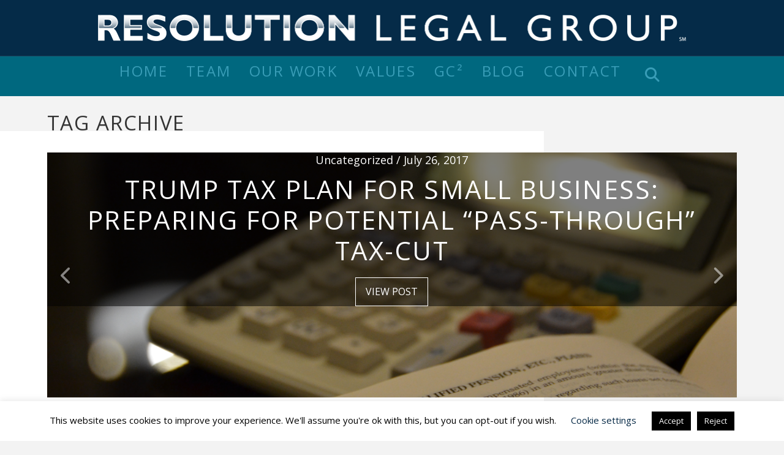

--- FILE ---
content_type: text/css
request_url: https://resolutionlegal.com/wp-content/themes/x-child/style.css?ver=10.7.12
body_size: 453
content:
/*

Theme Name: X – Child Theme
Theme URI: http://theme.co/x/
Author: Themeco
Author URI: http://theme.co/
Description: Make all of your modifications to X in this child theme.
Version: 1.0.0
Template: x

*/

/* barley-corn 					#AF9359 */
/* flax-smoke 					#7B8169 */
/* ming 								#447374 */
/* orient 							#00687D */
/* blue-lagoon 					#005674 */
/* astronaut-blue 			#004266 */
/* dark-midnight-blue 	#00365E */
/* blue-whale 					#062C46 */


.barley-corn-text {
	color: #AF9359;
}

.blue-whale-text {
	color: #062C46;
}

#x-root .text-normal,
#x-root .text-normal span {
	text-transform: none!important;
}
#x-root a._mPS2id-h {
	color: #399db7;
}

#x-root  a._mPS2id-h:hover {
	color: #fff;
}

#x-root a._mPS2id-h.mPS2id-highlight {
	color: #fff;
}

.x-navbar .mobile .x-nav li>a {
	font-size: 24px;
	padding: 10px 15px;
  margin: 0 0 1px;
}

.menu-item {
	cursor: pointer;
}

@media (min-width: 980px) {

	.valign {
		position: relative;
	}
	
	.valign > div {
		position: relative;
		padding: 0 20px;
		left:0;
		top:50%;
		transform: translateY(-50%);
	}

}

.large-text {
	font-size: 1.2em;
}

@media (max-width: 979px) {
	.x-navbar-fixed-top, .x-navbar-fixed-left, .x-navbar-fixed-right {
	    position: fixed;
	}
	.mobile-margin-bottom {
		margin-bottom: 20px;
	}
}

.trump-gothic-pro {
	font-family: "trumpgothicpro",sans-serif;
	font-style: normal;
	font-weight: 400;
}

.aop-gradient {
	min-width:33vw!important;
}

.rev_slider .style-svg.aop-chart {
	min-height: inherit!important;
	min-width: inherit!important;
}

/* 
	values
	*/

h2.gill-sans {
	font-family: "Open Sans",sans-serif;
	font-weight: 400;
	text-transform: none;
}
	
h2.gill-sans .first-letter {
	font-weight: 900;
}

--- FILE ---
content_type: application/javascript
request_url: https://resolutionlegal.com/wp-content/themes/x-child/js/custom.js?ver=1.0.0
body_size: 481
content:
(function($) {
	
	$('.match-height').matchHeight();

	watchHeight();

	$( window ).resize(function() {
	 	watchHeight();
	});	
	
	setInterval(function(){ 

		var random = Math.floor(Math.random()*10);
		var item = $('.st5').eq(random);
		$(item).addClass('active');
		setTimeout(function(){ 
			$(item).removeClass('active');
		}, 4500);		
		
	}, 5000);

	$( ".valign" ).wrapInner( "<div></div>");
	
			
	/*
	 * Replace all SVG images with inline SVG
	 */
	setTimeout(function() {
		$('.style-svg img').each(function(){
		    var $img = $(this);
		    var imgID = $img.attr('id');
		    var imgClass = $img.attr('class');
		    var imgURL = $img.attr('src');
		
		    $.get(imgURL, function(data) {
		        // Get the SVG tag, ignore the rest
		        var $svg = $(data).find('svg');
		
		        // Add replaced image's ID to the new SVG
		        if(typeof imgID !== 'undefined') {
		            $svg = $svg.attr('id', imgID);
		        }
		        // Add replaced image's classes to the new SVG
		        if(typeof imgClass !== 'undefined') {
		            $svg = $svg.attr('class', imgClass+' replaced-svg');
		        }
		
		        // Remove any invalid XML tags as per http://validator.w3.org
		        $svg = $svg.removeAttr('xmlns:a');
		
		        // Replace image with new SVG
		        $img.replaceWith($svg);
		
		    }, 'xml');
		
		});
		watchHeight();
	}, 2500);
	
	function watchHeight() {
		setTimeout(function() {
			var ourWorkHeight = $('#our-work').height();
			if(ourWorkHeight) {
				$('.style-svg').css('height', ourWorkHeight);
				$('.style-svg').css('width', (ourWorkHeight * 1.4765835969446802));
			}
		}, 5);
	}
	
	$(document).ready(function() {
		$('.data-lity').attr('data-lity', '');
		//$('.menu-item a').attr('data-toggle', 'collapse');
		//$('.menu-item a').attr('data-target', '.x-nav-wrap.mobile');
		
    $('.menu-item').on('click touchstart', function() {
	    setTimeout(function() {
				$('.x-btn-navbar').toggleClass('collapsed');
				$('.x-nav-wrap.mobile').toggleClass('in');
	    },500);
    });
		
	});
		
})( jQuery );

